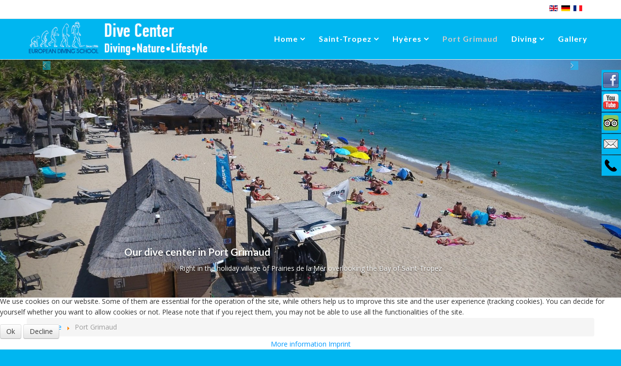

--- FILE ---
content_type: text/html; charset=utf-8
request_url: https://www.europeandiving.com/port-grimaud.html
body_size: 9573
content:

<!DOCTYPE html>

<html xmlns="http://www.w3.org/1999/xhtml" xml:lang="en-gb" lang="en-gb" dir="ltr" >


<head>
<script type="text/javascript">  (function(){ function blockCookies(disableCookies, disableLocal, disableSession){ if(disableCookies == 1){ if(!document.__defineGetter__){ Object.defineProperty(document, 'cookie',{ get: function(){ return ''; }, set: function(){ return true;} }); }else{ var oldSetter = document.__lookupSetter__('cookie'); if(oldSetter) { Object.defineProperty(document, 'cookie', { get: function(){ return ''; }, set: function(v){ if(v.match(/reDimCookieHint\=/) || v.match(/5506f2a7b3bed6c09069f4416d2e2a64\=/)) { oldSetter.call(document, v); } return true; } }); } } var cookies = document.cookie.split(';'); for (var i = 0; i < cookies.length; i++) { var cookie = cookies[i]; var pos = cookie.indexOf('='); var name = ''; if(pos > -1){ name = cookie.substr(0, pos); }else{ name = cookie; } if(name.match(/reDimCookieHint/)) { document.cookie = name + '=; expires=Thu, 01 Jan 1970 00:00:00 GMT'; } } } if(disableLocal == 1){ window.localStorage.clear(); window.localStorage.__proto__ = Object.create(window.Storage.prototype); window.localStorage.__proto__.setItem = function(){ return undefined; }; } if(disableSession == 1){ window.sessionStorage.clear(); window.sessionStorage.__proto__ = Object.create(window.Storage.prototype); window.sessionStorage.__proto__.setItem = function(){ return undefined; }; } } blockCookies(1,1,1); }()); </script>



	<base href="https://www.europeandiving.com/port-grimaud.html" />
	<meta http-equiv="content-type" content="text/html; charset=utf-8" />
	<meta name="keywords" content="plongée Hyères,plongée Ramatuelle,club de plongée Hyères,plongée sous-marine Hyères,centre de plongée Hyères,club de plongée Ramatuelle,plongée sous-marine Ramatuelle,centre de plongée Ramatuelle,baptême de plongée Hyères,sites de plongée Hyères,épaves plongée Hyères" />
	<meta name="description" content="Explorez les plus beaux sites de plongée à Saint-Tropez, Hyères et Port Grimaud ! Découvrez des épaves légendaires et profitez de formations certifiées" />
	<meta name="generator" content="Joomla! - Open Source Content Management" />
	<title>Our dive center in Port Grimaud - European Diving School</title>
	<link href="/templates/favourite/favicon.ico" rel="shortcut icon" type="image/vnd.microsoft.icon" />
	<link href="/media/jui/css/bootstrap.min.css" rel="stylesheet" type="text/css" />
	<link href="/media/jui/css/bootstrap-responsive.css" rel="stylesheet" type="text/css" />
	<link href="/templates/favourite/bootstrap/favth-bootstrap.css" rel="stylesheet" type="text/css" />
	<link href="/media/mod_social_slider/css/style.css?54038e531ad6747435826b2d7931ca6c" rel="stylesheet" type="text/css" />
	<link href="/modules/mod_favslider/theme/css/favslider.css" rel="stylesheet" type="text/css" />
	<link href="//maxcdn.bootstrapcdn.com/font-awesome/4.7.0/css/font-awesome.min.css" rel="stylesheet" type="text/css" />
	<link href="/plugins/system/cookiehint/css/blue.css?54038e531ad6747435826b2d7931ca6c" rel="stylesheet" type="text/css" />
	<style type="text/css">
.jj_sl_navigation li a {
			background-color:#00b6f0;
			text-align:right;
			color:#ffffff !important;
		}
		.jj_sl_navigation .jj_sprite {
			background-image: url(https://www.europeandiving.com/media/mod_social_slider/icons/sprite-white.png);
		}.jj_sl_navigation { top:143px;
			}.jj_sl_navigation .jj_sl_custom1 a:hover{
			background-color: #3b5998;
		 }
		 .jj_sl_navigation .jj_sl_custom2 a:hover{
			background-color: #cc181e;
		 }
		 .jj_sl_navigation .jj_sl_custom3 a:hover{
			background-color: #79a968;
		 }
		 .jj_sl_navigation .jj_sl_custom4 a:hover{
			background-color: #00ace5;
		 }
		 .jj_sl_navigation .jj_sl_custom5 a:hover{
			background-color: #00ace5;
		 }
				.jj_sl_navigation .jj_sprite_custom.jj_custom1 {
					background-image: url(https://www.europeandiving.com/media/mod_social_slider/icons/facebook.png);
				}
				.jj_sl_navigation .jj_sprite_custom.jj_custom2 {
					background-image: url(https://www.europeandiving.com/media/mod_social_slider/icons/youtube.png);
				}
				.jj_sl_navigation .jj_sprite_custom.jj_custom3 {
					background-image: url(https://www.europeandiving.com/media/mod_social_slider/icons/tripadvisor.png);
				}
				.jj_sl_navigation .jj_sprite_custom.jj_custom4 {
					background-image: url(https://www.europeandiving.com/media/mod_social_slider/icons/mail.png);
				}
				.jj_sl_navigation .jj_sprite_custom.jj_custom5 {
					background-image: url(https://www.europeandiving.com/media/mod_social_slider/icons/phone.png);
				}#redim-cookiehint-bottom {position: fixed; z-index: 99999; left: 0px; right: 0px; bottom: 0px; top: auto !important;}
	</style>
	<script type="application/json" class="joomla-script-options new">{"csrf.token":"a648e1ac08e027451dcdc3b95739afa7","system.paths":{"root":"","base":""}}</script>
	<script src="/media/jui/js/jquery.min.js?54038e531ad6747435826b2d7931ca6c" type="text/javascript"></script>
	<script src="/media/jui/js/jquery-noconflict.js?54038e531ad6747435826b2d7931ca6c" type="text/javascript"></script>
	<script src="/media/jui/js/jquery-migrate.min.js?54038e531ad6747435826b2d7931ca6c" type="text/javascript"></script>
	<script src="/media/system/js/caption.js?54038e531ad6747435826b2d7931ca6c" type="text/javascript"></script>
	<script src="/media/jui/js/bootstrap.min.js?54038e531ad6747435826b2d7931ca6c" type="text/javascript"></script>
	<script src="/media/system/js/core.js?54038e531ad6747435826b2d7931ca6c" type="text/javascript"></script>
	<script src="/templates/favourite/bootstrap/favth-bootstrap.js" type="text/javascript"></script>
	<script type="text/javascript">
jQuery(window).on('load',  function() {
				new JCaption('img.caption');
			});(function() {  if (typeof gtag !== 'undefined') {       gtag('consent', 'denied', {         'ad_storage': 'denied',         'ad_user_data': 'denied',         'ad_personalization': 'denied',         'functionality_storage': 'denied',         'personalization_storage': 'denied',         'security_storage': 'denied',         'analytics_storage': 'denied'       });     } })();
	</script>


	<meta name="viewport" content="width=device-width, initial-scale=1, maximum-scale=1">

	<!-- STYLESHEETS -->
    <!-- icons -->
  	<link rel="stylesheet" href="//maxcdn.bootstrapcdn.com/font-awesome/4.7.0/css/font-awesome.min.css" type="text/css" />
    <!-- admin -->
    <link rel="stylesheet" href="/templates/favourite/admin/admin.css" type="text/css" />
    <!-- cms -->
    <link rel="stylesheet" href="/templates/favourite/css/cms.css" type="text/css" />
    <!-- theme -->
    <link rel="stylesheet" href="/templates/favourite/css/theme.css" type="text/css" />
    <!-- style -->
    <link rel="stylesheet" href="/templates/favourite/css/style.css" type="text/css" />
    <!-- styles -->
    <link rel="stylesheet" href="/templates/favourite/css/styles/style1.css" type="text/css" />
    <!-- custom -->
    <link rel="stylesheet" href="/templates/favourite/css/custom.css" type="text/css" />

  <!-- GOOGLE FONT -->
    <!-- navigation -->
    <link href='//fonts.googleapis.com/css?family=Lato:700' rel='stylesheet' type='text/css' />
    <!-- titles -->
    <link href='//fonts.googleapis.com/css?family=Lato:700' rel='stylesheet' type='text/css' />
    <!-- text logo -->
    <link href='//fonts.googleapis.com/css?family=Open+Sans:400' rel='stylesheet' type='text/css' />
    <!-- default -->
    <link href="//fonts.googleapis.com/css?family=Open+Sans" rel="stylesheet" type="text/css" />

  <!-- PARAMETERS -->
  

<style type="text/css">

  @media (min-width: 1200px) {
    .favth-container,
    #fav-headerwrap.fav-fixed .favth-container-block {
      width: 1200px;
    }
  }
  .favnav ul.nav > li > a,
  .favnav ul.nav > li > .nav-header,
  .favnav ul.nav ul.nav-child a,
  .favnav ul.nav ul.nav-child .nav-header,
  ul.menufavth-horizontal li a,
  ul.menufavth-horizontal li .nav-header {
    text-transform: none;
  }
  .favnav ul.nav > li > a,
  .favnav ul.nav > li > .nav-header,
  .favnav ul.nav ul.nav-child a,
  .favnav ul.nav ul.nav-child .nav-header {
    font-size: 16px!important;
  }
  .favnav ul.nav > li > a,
  .favnav ul.nav > li > .nav-header,
  .favnav ul.nav ul.nav-child a,
  .favnav ul.nav ul.nav-child .nav-header,
  ul.menufavth-horizontal li a,
  ul.menufavth-horizontal li .nav-header {
    font-family: 'Lato', sans-serif;
  }
  .favnav ul.nav > li > a,
  .favnav ul.nav > li > .nav-header,
  .favnav ul.nav ul.nav-child a,
  .favnav ul.nav ul.nav-child .nav-header,
  ul.menufavth-horizontal li a,
  ul.menufavth-horizontal li .nav-header {
    font-weight: 700;
  }
  .favnav ul.nav > li > a,
  .favnav ul.nav > li > .nav-header,
  .favnav ul.nav ul.nav-child a,
  .favnav ul.nav ul.nav-child .nav-header,
  ul.menufavth-horizontal li a,
  ul.menufavth-horizontal li .nav-header {
    font-style: normal;
  }
  .fav-container h3:first-of-type,
  .fav-container .page-header h2,
  .fav-container h2.item-title,
  .fav-container .hikashop_product_page h1 {
    text-align: left;
  }
  .fav-container h3:first-of-type,
  .fav-container .page-header h2,
  .fav-container h2.item-title,
  .fav-container .hikashop_product_page h1 {
    text-transform: none;
  }
  .fav-container h1,
  .fav-container h2,
  .fav-container h3,
  .fav-container h4,
  .fav-container h5,
  .fav-container h6,
  .fav-container legend {
    font-family: 'Lato', sans-serif;
  }
  .fav-container h1,
  .fav-container h2,
  .fav-container h3,
  .fav-container h4,
  .fav-container h5,
  .fav-container h6,
  .fav-container legend {
    font-weight: 700;
  }
  .fav-container h1,
  .fav-container h2,
  .fav-container h3,
  .fav-container h4,
  .fav-container h5,
  .fav-container h6,
  .fav-container legend {
    font-style: normal;
  }
  #fav-offlinewrap {
    background-repeat: no-repeat; background-attachment: fixed; -webkit-background-size: cover; -moz-background-size: cover; -o-background-size: cover; background-size: cover;;
  }
  #fav-backtop .btn,
  #fav-backtop .btn:hover,
  #fav-backtop .btn:focus {
    background-color: #00B6F0;
  }
  body {
    background-repeat: repeat; background-attachment: initial; -webkit-background-size: auto; -moz-background-size: auto; -o-background-size: auto; background-size: auto;;
  }
  body {
    background-color: #00B6F0;
  }
  #fav-topbarwrap.fav-module-block-clear {
    background-repeat: repeat; background-attachment: initial; -webkit-background-size: auto; -moz-background-size: auto; -o-background-size: auto; background-size: auto;;
  }
  @media (min-width: 1200px) {
    #fav-slidewrap .favth-container {
      width: 100%;
    }
  }
  @media (min-width: 200px) {
    #fav-slidewrap .favth-col-lg-12.favth-col-md-12.favth-col-sm-12.favth-col-xs-12,
    #fav-slidewrap .favth-container {
      padding-right: 0px;
      padding-left: 0px;
    }
    #fav-slidewrap .favth-row {
      margin-right: 0px;
      margin-left: 0px;
    }
    #fav-slidewrap {
      padding-top: 0px;
    }
    #fav-slidewrap .favslider-carousel .favth-carousel-inner {
      margin-top: 0px;
    }
    #fav-slidewrap .favth-left.favth-carousel-control {
      left: 0px;
      right: auto;
    }
    #fav-slidewrap .favth-right.favth-carousel-control {
      right: 0px;
      left: auto;
    }
  }
  #fav-slidewrap.fav-module-block-clear {
    background-repeat: repeat; background-attachment: initial; -webkit-background-size: auto; -moz-background-size: auto; -o-background-size: auto; background-size: auto;;
  }
  #fav-introwrap.fav-module-block-clear {
    background-repeat: no-repeat; background-attachment: fixed; -webkit-background-size: cover; -moz-background-size: cover; -o-background-size: cover; background-size: cover;;
  }
  #fav-breadcrumbswrap.fav-module-block-clear {
    background-repeat: repeat; background-attachment: initial; -webkit-background-size: auto; -moz-background-size: auto; -o-background-size: auto; background-size: auto;;
  }
  #fav-leadwrap.fav-module-block-clear {
    background-repeat: repeat; background-attachment: initial; -webkit-background-size: auto; -moz-background-size: auto; -o-background-size: auto; background-size: auto;;
  }
  #fav-promowrap.fav-module-block-clear {
    background-repeat: repeat; background-attachment: initial; -webkit-background-size: auto; -moz-background-size: auto; -o-background-size: auto; background-size: auto;;
  }
  #fav-primewrap.fav-module-block-clear {
    background-repeat: no-repeat; background-attachment: fixed; -webkit-background-size: cover; -moz-background-size: cover; -o-background-size: cover; background-size: cover;;
  }
  #fav-showcasewrap.fav-module-block-clear {
    background-repeat: repeat; background-attachment: initial; -webkit-background-size: auto; -moz-background-size: auto; -o-background-size: auto; background-size: auto;;
  }
  #fav-featurewrap.fav-module-block-clear {
    background-repeat: repeat; background-attachment: initial; -webkit-background-size: auto; -moz-background-size: auto; -o-background-size: auto; background-size: auto;;
  }
  #fav-focuswrap.fav-module-block-clear {
    background-repeat: repeat; background-attachment: initial; -webkit-background-size: auto; -moz-background-size: auto; -o-background-size: auto; background-size: auto;;
  }
  #fav-portfoliowrap.fav-module-block-clear {
    background-repeat: repeat; background-attachment: initial; -webkit-background-size: auto; -moz-background-size: auto; -o-background-size: auto; background-size: auto;;
  }
  #fav-screenwrap.fav-module-block-clear {
    background-repeat: no-repeat; background-attachment: fixed; -webkit-background-size: cover; -moz-background-size: cover; -o-background-size: cover; background-size: cover;;
  }
  #fav-topwrap.fav-module-block-clear {
    background-repeat: repeat; background-attachment: initial; -webkit-background-size: auto; -moz-background-size: auto; -o-background-size: auto; background-size: auto;;
  }
  #fav-maintopwrap.fav-module-block-clear {
    background-repeat: repeat; background-attachment: initial; -webkit-background-size: auto; -moz-background-size: auto; -o-background-size: auto; background-size: auto;;
  }
  #fav-mainbottomwrap.fav-module-block-clear {
    background-repeat: repeat; background-attachment: initial; -webkit-background-size: auto; -moz-background-size: auto; -o-background-size: auto; background-size: auto;;
  }
  #fav-bottomwrap.fav-module-block-clear {
    background-repeat: repeat; background-attachment: initial; -webkit-background-size: auto; -moz-background-size: auto; -o-background-size: auto; background-size: auto;;
  }
  #fav-notewrap.fav-module-block-clear {
    background-repeat: repeat; background-attachment: initial; -webkit-background-size: auto; -moz-background-size: auto; -o-background-size: auto; background-size: auto;;
  }
  #fav-basewrap.fav-module-block-clear {
    background-repeat: no-repeat; background-attachment: fixed; -webkit-background-size: cover; -moz-background-size: cover; -o-background-size: cover; background-size: cover;;
  }
  #fav-blockwrap.fav-module-block-clear {
    background-repeat: repeat; background-attachment: initial; -webkit-background-size: auto; -moz-background-size: auto; -o-background-size: auto; background-size: auto;;
  }
  #fav-userwrap.fav-module-block-clear {
    background-repeat: repeat; background-attachment: initial; -webkit-background-size: auto; -moz-background-size: auto; -o-background-size: auto; background-size: auto;;
  }
  #fav-footerwrap.fav-module-block-clear {
    background-repeat: repeat; background-attachment: initial; -webkit-background-size: auto; -moz-background-size: auto; -o-background-size: auto; background-size: auto;;
  }
  .fav-container a.text-logo,
  #fav-logo h1 {
    font-family: 'Open Sans', sans-serif;
  }
  .fav-container a.text-logo,
  #fav-logo h1 {
    font-weight: 400;
  }
  .fav-container a.text-logo,
  #fav-logo h1 {
    font-style: normal;
  }
  .retina-logo {
    height: 52px;
  }
  .retina-logo {
    width: 188px;
  }
  .retina-logo {
    padding: 0px;
  }
  .retina-logo {
    margin: 0px;
  }

</style>

  <!-- GOOGLE ANALYTICS TRACKING CODE -->
  <script async src="https://www.googletagmanager.com/gtag/js?id=G-GZG36DC1VC"></script>
<script>
  window.dataLayer = window.dataLayer || [];
  function gtag(){dataLayer.push(arguments);}
  gtag('js', new Date());

  gtag('config', 'G-GZG36DC1VC');
</script>
  <!-- FAVTH SCRIPTS -->
  <script src="/templates/favourite/js/favth-scripts.js"></script>

<!-- Matomo -->
<script>
  var _paq = window._paq = window._paq || [];
  /* tracker methods like "setCustomDimension" should be called before "trackPageView" */
  _paq.push(['trackPageView']);
  _paq.push(['enableLinkTracking']);
  (function() {
    var u="https://www.hot-chilli.net/piwik/";
    _paq.push(['setTrackerUrl', u+'matomo.php']);
    _paq.push(['setSiteId', '36']);
    var d=document, g=d.createElement('script'), s=d.getElementsByTagName('script')[0];
    g.async=true; g.src=u+'matomo.js'; s.parentNode.insertBefore(g,s);
  })();
</script>
<!-- End Matomo Code --></head>

<body>

  <div id="fav-containerwrap" class="favth-clearfix">
    <div class="fav-transparent">

  	  <!-- NAVBAR -->
      <div id="fav-navbarwrap" class="favth-visible-xs">
    		<div class="favth-navbar favth-navbar-default">
          <div id="fav-navbar" class="favth-container">

    				<div class="favth-navbar-header">
              <div id="fav-logomobile" class="favth-clearfix">
                                                  <h1>
                    <a class="media-logo" href="/">
                      <img src="/images/favourite/eds-logo3-de.png" style="border:0;" alt="European Diving School" />
                    </a>
                  </h1>
                                                                              </div>

                              <span id="fav-mobilemenutext">
                  Menu                </span>
              
              <div id="fav-navbar-btn" class="favth-clearfix">
                <button type="button" class="favth-navbar-toggle favth-collapsed" data-toggle="favth-collapse" data-target=".favth-collapse" aria-expanded="false">

                  <span class="favth-sr-only">Toggle navigation</span>
                  <span class="favth-icon-bar"></span>
                  <span class="favth-icon-bar"></span>
                  <span class="favth-icon-bar"></span>
                </button>
              </div>
            </div>

  					<div class="favth-collapse favth-navbar-collapse">
  						  							<div id="fav-navbar-collapse">
                    								<div class="moduletable" ><ul class="nav menu mod-list">
<li class="item-331 default deeper parent"><a href="/" >Home</a><ul class="nav-child unstyled small"><li class="item-26"><a href="/home/news.html" >News</a></li><li class="item-4"><a href="/home/inquiry-booking.html" >Inquiry &amp; Booking</a></li><li class="item-17"><a href="/home/job.html" >Job</a></li><li class="item-856"><a href="/home/contact.html" >Contact</a></li></ul></li><li class="item-568 deeper parent"><a href="/saint-tropez.html" >Saint-Tropez</a><ul class="nav-child unstyled small"><li class="item-60"><a href="/saint-tropez/dive-center.html" >Dive Center</a></li><li class="item-273 deeper parent"><a href="/saint-tropez/diving-area.html" >Diving Area</a><ul class="nav-child unstyled small"><li class="item-28"><a href="/saint-tropez/diving-area/diving-map.html" >Diving Map</a></li><li class="item-698"><a href="/saint-tropez/diving-area/wrecks.html" >Wrecks</a></li><li class="item-701"><a href="/saint-tropez/diving-area/port-cros.html" >Port-Cros</a></li><li class="item-288"><a href="/saint-tropez/diving-area/reefs-rocks.html" >Reefs &amp; rocks</a></li></ul></li><li class="item-330"><a href="/saint-tropez/weekly-plan.html" >Weekly plan</a></li><li class="item-30 deeper parent"><a href="/saint-tropez/lodging.html" >Lodging</a><ul class="nav-child unstyled small"><li class="item-7"><a href="/saint-tropez/lodging/mobile-homes-kon-tiki.html" >Mobile Homes Kon Tiki</a></li><li class="item-322"><a href="/saint-tropez/lodging/mobile-homes-toison-d-or.html" >Mobile Homes Toison d'Or</a></li><li class="item-275"><a href="/saint-tropez/lodging/emplacements-camping.html" >Emplacements/Camping</a></li><li class="item-264"><a href="/saint-tropez/lodging/private-renter-kon-tiki.html" >Private renter Kon Tiki</a></li></ul></li><li class="item-572"><a href="/saint-tropez/address-route.html" >Address &amp; Route</a></li></ul></li><li class="item-569 deeper parent"><a href="/hyeres.html" >Hyères</a><ul class="nav-child unstyled small"><li class="item-61"><a href="/hyeres/dive-center.html" >Dive Center</a></li><li class="item-274 deeper parent"><a href="/hyeres/diving-area.html" >Diving Area</a><ul class="nav-child unstyled small"><li class="item-317"><a href="/hyeres/diving-area/diving-map.html" >Diving Map</a></li><li class="item-699"><a href="/hyeres/diving-area/wrecks.html" >Wrecks</a></li><li class="item-702"><a href="/hyeres/diving-area/port-cros.html" >Port-Cros</a></li><li class="item-328"><a href="/hyeres/diving-area/reefs-rocks.html" >Reefs &amp; rocks</a></li></ul></li><li class="item-294"><a href="/hyeres/weekly-plan.html" >Weekly plan</a></li><li class="item-20 deeper parent"><a href="/hyeres/lodging.html" >Lodging</a><ul class="nav-child unstyled small"><li class="item-141"><a href="/hyeres/lodging/mobile-homes-salines.html" >Mobile Homes Salines</a></li></ul></li><li class="item-573"><a href="/hyeres/address-route.html" >Address &amp; Route</a></li></ul></li><li class="item-570 current active"><a href="/port-grimaud.html" >Port Grimaud</a></li><li class="item-22 deeper parent"><a href="/diving.html" >Diving</a><ul class="nav-child unstyled small"><li class="item-704"><a href="/diving/snorkeling.html" >Snorkeling</a></li><li class="item-248"><a href="/diving/discover-scuba-diving.html" >Discover Scuba Diving</a></li><li class="item-713"><a href="/diving/beginner-dive-course.html" >Beginner Dive Course</a></li><li class="item-24"><a href="/diving/advanced-dive-courses.html" >Advanced Dive Courses</a></li><li class="item-25"><a href="/diving/fun-wreck-diving.html" >Fun &amp; Wreck Diving</a></li><li class="item-23"><a href="/diving/kids-diving.html" >Kids Diving</a></li><li class="item-697"><a href="/diving/nitrox.html" >Nitrox</a></li><li class="item-15"><a href="/diving/prices-conditions.html" >Prices &amp; Conditions</a></li></ul></li><li class="item-16"><a href="/gallery.html" >Gallery</a></li></ul>
</div>
  							</div>
  						  					</div>

    			</div>
    	  </div>
      </div>

  		<div id="fav-container" class="fav-container">

  			<!-- NOTICE -->
  			
        <!-- TOPBAR -->
        
          <div id="fav-topbarwrap" class="fav-module-block-light">
            <div class="fav-transparent">
              <div class="favth-container">
                <div class="favth-row">

                  <div id="fav-topbar" class="favth-clearfix">

                                          
                          <div id="fav-topbar1" class="favth-col-lg-12 favth-col-md-12 favth-col-sm-12 favth-col-xs-12">

                            <style type="text/css">
/* Custom CSS */

@media (max-width: 767px) {
#fav-topbar .mod-languages {
border-bottom: none;
}

.favth-navbar-default {
background-color: #00B6F0;
}

.default-logo img, .media-logo img {
max-height: 50px;
}

#fav-mobilemenutext {
top: 24px;
}

.favth-navbar-toggle {
margin-top: 18px;
}

.favth-navbar-default #fav-mobilemenutext {
color: #fff;
}

.favth-navbar-default .favth-navbar-toggle {
border-color: #fff;
}

.favth-navbar-default .favth-navbar-toggle .favth-icon-bar {
background-color: #fff;
}

div.favth-navbar.favth-navbar-default #fav-navbar-collapse a {
color: #fff;
}

div.favth-navbar.favth-navbar-default #fav-navbar-collapse li[class^="item-"].current.active {
background-color: #00B6F0 !important;
}

div.favth-navbar.favth-navbar-default #fav-navbar-collapse li[class^="item-"].current.active.deeper.parent ul li {
background-color: #00B6F0;
}

div.favth-navbar.favth-navbar-default #fav-navbar-collapse li[class^="item-"].current.active.deeper.parent a {
color: #ccc;
}
}

@media (min-width: 768px) {
#fav-logo h1 a {
text-align: center;
}
}

@media (min-width: 1200px) {
.favth-col-lg-3 {
width: 34%;
}

.favth-col-lg-9 {
width: 66%;
}
}

@media (min-width: 992px) {
.favth-col-lg-3 {
width: 34%;
}

.favth-col-lg-9 {
width: 66%;
}
}

#fav-topbarwrap.fav-module-block-clear {
border-bottom: none;
}

div[id^="favpromote-image"] img, div[id*=" favpromote-image"] img {
border: none;
}

div[id^="favpromote-image"] img:hover,
div[id*=" favpromote-image"] img:hover {
border: none;
}

div[id^="favpromote-image"], div[id*=" favpromote-image"] {
padding: 0px;
}

p[id^="favpromote-text"], p[id*=" favpromote-text"] {
display: none;
}

#favpromote-title1, #favpromote-title2, #favpromote-title3, #favpromote-title4, #favpromote-title5, #favpromote-title6 {
margin-top: 0px;
}

div[id^="favpromote-box"]:hover h4[id^="favpromote-title"], div[id^="favpromote-box"]:hover h4[id^="favpromote-title"] i {
background-color: #00A6DD !important;
}

#fav-headerwrap li a {
color: #fff;
}

#fav-headerwrap .favnav li.active a, #fav-headerwrap .favnav li a:hover, #fav-headerwrap .favnav .nav-child li a:hover, #fav-headerwrap .favnav .nav-child li.active > a, #fav-headerwrap .favnav .nav-child li.active a {
color: #ccc;
}

#fav-headerwrap .favnav .nav-child li a {
color: #fff;
}

.favnav ul.nav ul.nav-child {
background-color: #009FD5 !important;
}

#fav-headerwrap .favnav .nav-child {
border: 1px solid #0085B0;
}

#fav-headerwrap .favnav .nav-child li a, #fav-headerwrap .favnav .nav-child li a:hover, #fav-headerwrap .favnav .nav-child li a, #fav-headerwrap .favnav .nav-child li.active a {
border-bottom: 1px solid #0085B0 !important;
}

.edslangswitch {
float: right;
margin-left: 5px;
margin-top: -5px;
}

#fav-bottomwrap.fav-module-block-light {
background-color: #00B6F0;
}

ul.menufavth-horizontal li a, ul.menufavth-horizontal li .nav-header {
color: #fff;
}

ul.menufavth-horizontal li a:hover, ul.menufavth-horizontal li.active a {
color: #ccc;
}

.edsbreadcrumb {
margin-bottom: 0;
margin-top: 0;
}

.autotoc {
float: none;
border: 1px solid #00B6F0;
}

h4 {
font-size: 20px;
}

h4[id^="favpromote-title"] a {
color: #fff !important;
}

h4 a {
color: #0099ff !important;
}

h5 {
font-size: 17px;
}

.edsfgoverlib {
background-color: #8EB0D3;
}

.edsbgoverlib {
background-color: #000000;
border-collapse: separate;
border-spacing: 1px;
}

.edsimgoverlib {
padding: 0px;
}

</style><div class="moduletable" >
            <div class="lmcustom ">
            <div class="moduletable edslangswitch">
<div class="custom edslangswitch">
	<div class="mod-languages">
	<ul class="lang-inline" style="float: right; margin: 0;">
		<li class="" dir="ltr" style="display: inline; margin-left: 0px; margin-right: 4px;">
			<a href="https://www.europeandiving.com/port-grimaud.html"> <img src="/media/mod_falang/images/en.gif" alt="English" title="English"> </a>
		</li>
		<li class="" dir="ltr" style="display: inline; margin-left: 0px; margin-right: 4px;">
			<a href="https://www.europeandiving.de/port-grimaud.html"> <img src="/media/mod_falang/images/de.gif" alt="Deutsch" title="Deutsch"> </a>
		</li>
		<li class="" dir="ltr" style="display: inline; margin-left: 0px; margin-right: 4px;">
			<a href="https://www.europeandiving.fr/port-grimaud.html"> <img src="/media/mod_falang/images/fr.gif" alt="French" title="French"> </a>
		</li>
	</ul>
</div></div>
</div>

        </div>
    
</div>

                          </div>

                                                                                                                                                                                                                                                            
                  </div>

                </div>
              </div>
            </div>
          </div>

        
        <!-- HEADER -->
        <div id="fav-headerwrap">
          <div class="favth-container">
            <div class="favth-row">

                <div id="fav-header" class="favth-clearfix">

                  <div id="fav-logo" class="favth-col-lg-3 favth-col-md-3 favth-col-sm-12 favth-hidden-xs">
                                                              <h1>
                        <a class="media-logo" href="/">
                          <img src="/images/favourite/eds-logo3-de.png" style="border:0;" alt="European Diving School" />
                        </a>
                      </h1>
                                                                                                  </div>

                                  <div id="fav-nav" class="favth-col-lg-9 favth-col-md-9 favth-col-sm-12 favth-hidden-xs">
                    <div class="favnav">
                      <div class="favth-clearfix">
                        <div class="moduletable" ><ul class="nav menu mod-list">
<li class="item-331 default deeper parent"><a href="/" >Home</a><ul class="nav-child unstyled small"><li class="item-26"><a href="/home/news.html" >News</a></li><li class="item-4"><a href="/home/inquiry-booking.html" >Inquiry &amp; Booking</a></li><li class="item-17"><a href="/home/job.html" >Job</a></li><li class="item-856"><a href="/home/contact.html" >Contact</a></li></ul></li><li class="item-568 deeper parent"><a href="/saint-tropez.html" >Saint-Tropez</a><ul class="nav-child unstyled small"><li class="item-60"><a href="/saint-tropez/dive-center.html" >Dive Center</a></li><li class="item-273 deeper parent"><a href="/saint-tropez/diving-area.html" >Diving Area</a><ul class="nav-child unstyled small"><li class="item-28"><a href="/saint-tropez/diving-area/diving-map.html" >Diving Map</a></li><li class="item-698"><a href="/saint-tropez/diving-area/wrecks.html" >Wrecks</a></li><li class="item-701"><a href="/saint-tropez/diving-area/port-cros.html" >Port-Cros</a></li><li class="item-288"><a href="/saint-tropez/diving-area/reefs-rocks.html" >Reefs &amp; rocks</a></li></ul></li><li class="item-330"><a href="/saint-tropez/weekly-plan.html" >Weekly plan</a></li><li class="item-30 deeper parent"><a href="/saint-tropez/lodging.html" >Lodging</a><ul class="nav-child unstyled small"><li class="item-7"><a href="/saint-tropez/lodging/mobile-homes-kon-tiki.html" >Mobile Homes Kon Tiki</a></li><li class="item-322"><a href="/saint-tropez/lodging/mobile-homes-toison-d-or.html" >Mobile Homes Toison d'Or</a></li><li class="item-275"><a href="/saint-tropez/lodging/emplacements-camping.html" >Emplacements/Camping</a></li><li class="item-264"><a href="/saint-tropez/lodging/private-renter-kon-tiki.html" >Private renter Kon Tiki</a></li></ul></li><li class="item-572"><a href="/saint-tropez/address-route.html" >Address &amp; Route</a></li></ul></li><li class="item-569 deeper parent"><a href="/hyeres.html" >Hyères</a><ul class="nav-child unstyled small"><li class="item-61"><a href="/hyeres/dive-center.html" >Dive Center</a></li><li class="item-274 deeper parent"><a href="/hyeres/diving-area.html" >Diving Area</a><ul class="nav-child unstyled small"><li class="item-317"><a href="/hyeres/diving-area/diving-map.html" >Diving Map</a></li><li class="item-699"><a href="/hyeres/diving-area/wrecks.html" >Wrecks</a></li><li class="item-702"><a href="/hyeres/diving-area/port-cros.html" >Port-Cros</a></li><li class="item-328"><a href="/hyeres/diving-area/reefs-rocks.html" >Reefs &amp; rocks</a></li></ul></li><li class="item-294"><a href="/hyeres/weekly-plan.html" >Weekly plan</a></li><li class="item-20 deeper parent"><a href="/hyeres/lodging.html" >Lodging</a><ul class="nav-child unstyled small"><li class="item-141"><a href="/hyeres/lodging/mobile-homes-salines.html" >Mobile Homes Salines</a></li></ul></li><li class="item-573"><a href="/hyeres/address-route.html" >Address &amp; Route</a></li></ul></li><li class="item-570 current active"><a href="/port-grimaud.html" >Port Grimaud</a></li><li class="item-22 deeper parent"><a href="/diving.html" >Diving</a><ul class="nav-child unstyled small"><li class="item-704"><a href="/diving/snorkeling.html" >Snorkeling</a></li><li class="item-248"><a href="/diving/discover-scuba-diving.html" >Discover Scuba Diving</a></li><li class="item-713"><a href="/diving/beginner-dive-course.html" >Beginner Dive Course</a></li><li class="item-24"><a href="/diving/advanced-dive-courses.html" >Advanced Dive Courses</a></li><li class="item-25"><a href="/diving/fun-wreck-diving.html" >Fun &amp; Wreck Diving</a></li><li class="item-23"><a href="/diving/kids-diving.html" >Kids Diving</a></li><li class="item-697"><a href="/diving/nitrox.html" >Nitrox</a></li><li class="item-15"><a href="/diving/prices-conditions.html" >Prices &amp; Conditions</a></li></ul></li><li class="item-16"><a href="/gallery.html" >Gallery</a></li></ul>
</div>
                      </div>
                    </div>
                  </div>
                
                </div>

            </div>
          </div>
        </div>

        <!-- SLIDE -->
                  <div id="fav-slidewrap" class="fav-module-block-light">
            <div class="fav-transparent">
              <div class="favth-container">
                <div class="favth-row">

                  <div id="fav-slide" class="favth-content-block favth-clearfix">
                    <div class="favth-col-lg-12 favth-col-md-12 favth-col-sm-12 favth-col-xs-12">
                      <div class="moduletable" >
  <style type="text/css">

    #favslider-container-13590 .favth-carousel-indicators li.favth-active {
      background-color: #00B6F0;
    }
        /* hide caption on mobile */
    @media (max-width: 767px) {

                    #favslider-container-13590 .favslider-caption-description {
          display: none;
        }
            
    }
    @media (max-width: 0px) {
      #favslider-container-13590 .favslider-carousel .favth-carousel-caption {
        display: none;
      }
    }

  </style>

<div id="favslider-container-13590" class="favth-row favslider" >

    <div id="favslider-carousel-13590" class="favslider-carousel favth-carousel favth-slide" data-ride="favth-carousel" data-interval="3000">

      <!-- Wrapper for slides -->
      <div id="favslider-slides" class="favth-carousel-inner" role="listbox">

        
            <div class="favth-item favth-active favth-clearfix" data-order="1">

              
              <div class="favth-col-lg-12 favth-col-md-12 favth-col-sm-12 favth-col-xs-12 favslider1 favth-clearfix">

                <div class="favslider">

                  <div class="favslider-images">

                    
                      
                          <img src="/images/favslider/divecenter-port-grimaud_2.jpg"
                            alt="Our dive center in Port Grimaud"/>

                        
                    
                  </div>

                  <div class="favslider-caption favshow favslider-caption-effect-none favslider-caption-transparent">

                    <div class="favth-carousel-caption">

                      
                        <h3 id="favslider-caption-title1" class="favslider-caption-title"
                            style="color: #FFFFFF;
                                font-size: 21px;
                                line-height: 1.3em;
                                margin: 0px 0px 10px 0px !important;">

                              Our dive center in Port Grimaud
                        </h3>

                      
                      
                        <p class="favslider-caption-description"
                        style="color: #FFFFFF;
                          font-size: 14px;
                          line-height: 1.5em;
                          margin: 0px !important;">

                          Right in the holiday village of Prairies de la Mer overlooking the Bay of Saint-Tropez
                        </p>

                      
                    </div>

                  </div>

                </div>

              </div>

              
            </div>

        
            <div class="favth-item" data-order="2">

              
              <div class="favth-col-lg-12 favth-col-md-12 favth-col-sm-12 favth-col-xs-12 favslider2 favth-clearfix">

                <div class="favslider">

                  <div class="favslider-images">

                    
                      
                          <a href="/port-grimaud/diving-area/reefs-rocks.html" target="_self" >

                            <img src="/images/favslider/kirschner-fisch.jpg"
                              alt="Shallow reef dive sites"/>

                          </a>

                        
                    
                  </div>

                  <div class="favslider-caption favshow favslider-caption-effect-none favslider-caption-transparent">

                    <div class="favth-carousel-caption">

                      
                        <h3 id="favslider-caption-title2" class="favslider-caption-title"
                            style="color: #FFFFFF;
                                font-size: 21px;
                                line-height: 1.3em;
                                margin: 0px 0px 10px 0px !important;">

                              Shallow reef dive sites
                        </h3>

                      
                      
                        <p class="favslider-caption-description"
                        style="color: #FFFFFF;
                          font-size: 14px;
                          line-height: 1.5em;
                          margin: 0px !important;">

                          Fast and easy to reach in a few minutes with our boats
                        </p>

                      
                    </div>

                  </div>

                </div>

              </div>

              
            </div>

        
            <div class="favth-item" data-order="3">

              
              <div class="favth-col-lg-12 favth-col-md-12 favth-col-sm-12 favth-col-xs-12 favslider3 favth-clearfix">

                <div class="favslider">

                  <div class="favslider-images">

                    
                      
                          <a href="/port-grimaud/diving-area/wrecks.html" target="_self" >

                            <img src="/images/favslider/kirschner-prophete-1.jpg"
                              alt="Fascinating wrecks"/>

                          </a>

                        
                    
                  </div>

                  <div class="favslider-caption favshow favslider-caption-effect-none favslider-caption-transparent">

                    <div class="favth-carousel-caption">

                      
                        <h3 id="favslider-caption-title3" class="favslider-caption-title"
                            style="color: #FFFFFF;
                                font-size: 21px;
                                line-height: 1.3em;
                                margin: 0px 0px 10px 0px !important;">

                              Fascinating wrecks
                        </h3>

                      
                      
                        <p class="favslider-caption-description"
                        style="color: #FFFFFF;
                          font-size: 14px;
                          line-height: 1.5em;
                          margin: 0px !important;">

                          With us you dive at the world-famous wreck spots such as the Rubis, the Donator, the Grec and the Togo!
                        </p>

                      
                    </div>

                  </div>

                </div>

              </div>

              
            </div>

        
            <div class="favth-item" data-order="4">

              
              <div class="favth-col-lg-12 favth-col-md-12 favth-col-sm-12 favth-col-xs-12 favslider4 favth-clearfix">

                <div class="favslider">

                  <div class="favslider-images">

                    
                      
                          <a href="/port-grimaud/diving-area/port-cros.html" target="_self" >

                            <img src="/images/favslider/port-cros.jpg"
                              alt="Port-Cros National Park"/>

                          </a>

                        
                    
                  </div>

                  <div class="favslider-caption favshow favslider-caption-effect-none favslider-caption-transparent">

                    <div class="favth-carousel-caption">

                      
                        <h3 id="favslider-caption-title4" class="favslider-caption-title"
                            style="color: #FFFFFF;
                                font-size: 21px;
                                line-height: 1.3em;
                                margin: 0px 0px 10px 0px !important;">

                              Port-Cros National Park
                        </h3>

                      
                      
                        <p class="favslider-caption-description"
                        style="color: #FFFFFF;
                          font-size: 14px;
                          line-height: 1.5em;
                          margin: 0px !important;">

                          Day trip to the world-famous Port-Cros National Park - Dive with hundreds of barracudas and giant groupers!
                        </p>

                      
                    </div>

                  </div>

                </div>

              </div>

              
            </div>

        
            <div class="favth-item" data-order="5">

              
              <div class="favth-col-lg-12 favth-col-md-12 favth-col-sm-12 favth-col-xs-12 favslider5 favth-clearfix">

                <div class="favslider">

                  <div class="favslider-images">

                    
                      
                          <a href="/diving.html" target="_self" >

                            <img src="/images/favslider/mares-93162--9514.jpg"
                              alt="Snorkeling, Discover Scuba Diving & Dive Courses"/>

                          </a>

                        
                    
                  </div>

                  <div class="favslider-caption favshow favslider-caption-effect-none favslider-caption-transparent">

                    <div class="favth-carousel-caption">

                      
                        <h3 id="favslider-caption-title5" class="favslider-caption-title"
                            style="color: #FFFFFF;
                                font-size: 21px;
                                line-height: 1.3em;
                                margin: 0px 0px 10px 0px !important;">

                              Snorkeling, Discover Scuba Diving & Dive Courses
                        </h3>

                      
                      
                        <p class="favslider-caption-description"
                        style="color: #FFFFFF;
                          font-size: 14px;
                          line-height: 1.5em;
                          margin: 0px !important;">

                          Of course, we also offer the entire program of snorkeling, discover scuba diving and diving courses from beginners to instructors.
                        </p>

                      
                    </div>

                  </div>

                </div>

              </div>

              
            </div>

        
      </div>

      <!-- Controls -->
      
        <div id="favslider-arrows">

          <a class="favth-left favth-carousel-control" href="#favslider-carousel-13590"
              role="button"
              data-slide="prev">
            <i class="fa fa-angle-left" aria-hidden="true"
              style="color: #FFFFFF;
                    background-color: #00B6F0;
                    -webkit-border-radius: 0;
                    -moz-border-radius: 0;
                    border-radius: 0"></i>
            <span class="favth-sr-only">Previous</span>
          </a>
          <a class="favth-right favth-carousel-control" href="#favslider-carousel-13590"
              role="button"
              data-slide="next">
            <i class="fa fa-angle-right" aria-hidden="true"
              style="color: #FFFFFF;
                    background-color: #00B6F0;
                    -webkit-border-radius: 0;
                    -moz-border-radius: 0;
                    border-radius: 0"></i>
            <span class="favth-sr-only">Next</span>
          </a>

        </div>

      
      <!-- Indicators -->
      
    </div>

</div>
</div>
                    </div>
                  </div>

                </div>
              </div>
            </div>
          </div>
        
  			<!-- INTRO -->
        
        
        <!-- LEAD -->
        
  			<!-- PROMO -->
        
          <div id="fav-promowrap" class="fav-module-block-light">
            <div class="fav-transparent">
              <div class="favth-container">
                <div class="favth-row">

                  <div id="fav-promo" class="favth-content-block favth-clearfix">

                                          
                          <div id="fav-promo1" class="favth-col-lg-12 favth-col-md-12 favth-col-sm-12 favth-col-xs-12">

                            <div class="moduletable edsbreadcrumb" ><div aria-label="Breadcrumbs" role="navigation">
	<ul itemscope itemtype="https://schema.org/BreadcrumbList" class="breadcrumb edsbreadcrumb">
					<li class="active">
				<span class="divider icon-location"></span>
			</li>
		
						<li itemprop="itemListElement" itemscope itemtype="https://schema.org/ListItem">
											<a itemprop="item" href="/" class="pathway"><span itemprop="name">Home</span></a>
					
											<span class="divider">
							<img src="/media/system/images/arrow.png" alt="" />						</span>
										<meta itemprop="position" content="1">
				</li>
							<li itemprop="itemListElement" itemscope itemtype="https://schema.org/ListItem" class="active">
					<span itemprop="name">
						Port Grimaud					</span>
					<meta itemprop="position" content="2">
				</li>
				</ul>
</div>
</div>

                          </div>

                                                                                                                                                                                                                                                            
                  </div>

                </div>
              </div>
            </div>
          </div>

        
        <!-- PRIME -->
        
  			<!-- SHOWCASE -->
        
        <!-- FEATURE -->
        
        <!-- FOCUS -->
        
        <!-- PORTFOLIO -->
        
        <!-- SCREEN -->
        
  			<!-- TOP -->
        
  			<!-- MAINTOP -->
  			
  			<!-- MAIN -->
        <div id="fav-mainwrap">
          <div class="favth-container">
            <div class="favth-row">

  						<div id="fav-main" class="favth-clearfix">

  							  								<div id="fav-maincontent" class="favth-col-lg-12 favth-col-md-12 favth-col-sm-12 favth-col-xs-12">
  									<div id="system-message-container">
	</div>

  									<div class="item-page" itemscope itemtype="https://schema.org/Article">
	<meta itemprop="inLanguage" content="en-GB" />
	
		
			<div class="page-header">
		<h2 itemprop="headline">
			Unfortunately, Port Grimaud is closed at the moment.		</h2>
							</div>
					
		
	
	
		
								<div itemprop="articleBody">
		<p>Dear friends and guests of the European Diving School,</p>
<p>unfortunately we have not yet received a place for our dive center in Port Grimaud for the current season. So we cannot open our dive center in Port Grimaud again this year.</p>
<p>Of course we will keep you up to date here on the website and <a href="/newsletter.html">in our newsletter</a>.</p>
<p>Would you like to visit our nearby <a href="/saint-tropez.html">dive center in Saint-Tropez</a>, located on the beautiful Pampelonne beach instead?</p>
<p>Best regards<br />Alex, Lorenzo &amp; Jeremy</p> 	</div>

	
							</div><div><a title="Faboba : Cr&eacute;ation de composantJoomla" style="font-size: 8px;; visibility: visible;display:inline;" href="http://www.faboba.com" target="_blank">FaLang translation system by Faboba</a></div>
  								</div>
  							
  						</div>

            </div>
  				</div>
  			</div>

  			<!-- MAINBOTTOM -->
        
  			<!-- BOTTOM -->
        
          <div id="fav-bottomwrap" class="fav-module-block-light">
            <div class="fav-transparent">
              <div class="favth-container">
                <div class="favth-row">

                  <div id="fav-bottom" class="favth-content-block favth-clearfix">

                                          
                          <div id="fav-bottom1" class="favth-col-lg-12 favth-col-md-12 favth-col-sm-12 favth-col-xs-12">

                            <div class="moduletable" ><ul class="nav menufavth-horizontal mod-list">
<li class="item-432"><a href="/faq.html" >FAQ</a></li><li class="item-283"><a href="/downloads.html" >Downloads</a></li><li class="item-18"><a href="/quality-divers.html" >Quality Divers</a></li><li class="item-5"><a href="/links.html" >Links</a></li><li class="item-680"><a href="/legal.html" >Legal</a></li><li class="item-679"><a href="/privacy-policy.html" >Privacy Policy</a></li><li class="item-156"><a href="/newsletter.html" >Newsletter</a></li></ul>
</div>

                          </div>

                                                                                                                                                                                                                                                            
                  </div>

                </div>
              </div>
            </div>
          </div>

        
        <!-- NOTE -->
        
        <!-- BASE -->
        
        <!-- BLOCK -->
        
        <!-- USER -->
        
        <!-- MAP -->
        
  			<!-- FOOTER -->
        
  			<!-- COPYRIGHT -->
  			
          <div id="fav-copyrightwrap">
            <div class="favth-container">
              <div class="favth-row">

                  
                  
                    <div id="fav-copyright" class="favth-content-block favth-clearfix">

                                              <div id="fav-showcopyright"
                          class="favth-col-lg-3 favth-col-md-3 favth-col-sm-3 favth-col-xs-12">
                            <p>&#0169; 2026
                              <a href="http://www.europeandiving.com" target="_blank">
                                European Diving School                              </a>

                            </p>

                        </div>
                      
                      
                                              <div id="fav-copyright2"
                          class="favth-col-lg-9 favth-col-md-9 favth-col-sm-9 favth-col-xs-12">

                          <div class="moduletable" ><script type="text/javascript">
var eds_url_de = "www.europeandiving.de";
var eds_url_en = "www.europeandiving.com";
var eds_url_fr = "www.europeandiving.fr";
var currenturl = window.location.hostname;

function changeSourceAll() {
    var images = document.getElementsByTagName('img');
    for (var i = 0; i < images.length; i++) {
        if (images[i].src.indexOf('/images/favourite/eds-logo3-de.png') !== -1) {
            if(currenturl == eds_url_en) {
                images[i].src = images[i].src.replace("/images/favourite/eds-logo3-de.png", "/images/favourite/eds-logo3-en.png");
            }
            if(currenturl == eds_url_fr) {
                images[i].src = images[i].src.replace("/images/favourite/eds-logo3-de.png", "/images/favourite/eds-logo3-fr.png");
            }
        }
    }
}

if(currenturl != eds_url_de) {
    changeSourceAll();
}
</script>
</div>

                        </div>
                      
                    </div>
                  
              </div>
            </div>
          </div>

        
  			<!-- DEBUG -->
                  <div id="fav-debugwrap">
            <div class="favth-container">
              <div class="favth-row">

                <div id="fav-debug" class="favth-col-lg-12 favth-col-md-12 favth-col-sm-12 favth-col-xs-12">
                  <div class="moduletable" ><ul class="jj_sl_navigation jj_transition right"><li class="jj_sl_custom1"><a href="https://www.facebook.com/EuropeanDiving" target="_blank"><span class="jj_social_text">Facebook</span><span class="jj_sprite_custom jj_custom1"></span></a></li><li class="jj_sl_custom2"><a href="https://www.youtube.com/EuropeanDiving" target="_blank"><span class="jj_social_text">YouTube</span><span class="jj_sprite_custom jj_custom2"></span></a></li><li class="jj_sl_custom3"><a href="http://www.tripadvisor.de/Attraction_Review-g196678-d7054724-Reviews-European_Diving_School-Ramatuelle_Saint_Tropez_French_Riviera_Cote_d_Azur_Provenc.html" target="_blank"><span class="jj_social_text">Tripadvisor</span><span class="jj_sprite_custom jj_custom3"></span></a></li><li class="jj_sl_custom4"><a href="mailto:info@europeandiving.com" target="_blank"><span class="jj_social_text">info@europeandiving.com</span><span class="jj_sprite_custom jj_custom4"></span></a></li><li class="jj_sl_custom5"><a href="tel:+33607511556" target="_blank"><span class="jj_social_text">+33 607 51 15 56</span><span class="jj_sprite_custom jj_custom5"></span></a></li></ul></div>
                </div>

              </div>
            </div>
          </div>
        
  			<!-- BACKTOP -->
        <div id="fav-backtopwrap">
    			<div class="favth-container">
    				<div class="favth-row">
    					    						<div id="fav-backtop" class="favth-col-lg-12 favth-col-md-12 favth-col-sm-12 favth-col-xs-12">
    							<a href="#" class="btn backtop" title="Back to Top">
                    <i class="fa fa-angle-up"></i>
    							</a>
    						</div>
    					    				</div>
    			</div>
        </div>

  		</div><!-- /fav-container -->

    </div><!-- /fav-overlay -->
  </div><!-- /fav-containerwrap -->


<div id="redim-cookiehint-bottom">   <div id="redim-cookiehint">     <div class="cookiecontent">   <p>We use cookies on our website. Some of them are essential for the operation of the site, while others help us to improve this site and the user experience (tracking cookies). You can decide for yourself whether you want to allow cookies or not. Please note that if you reject them, you may not be able to use all the functionalities of the site.</p>    </div>     <div class="cookiebuttons">        <a id="cookiehintsubmit" onclick="return cookiehintsubmit(this);" href="https://www.europeandiving.com/port-grimaud.html?rCH=2"         class="btn">Ok</a>           <a id="cookiehintsubmitno" onclick="return cookiehintsubmitno(this);" href="https://www.europeandiving.com/port-grimaud.html?rCH=-2"           class="btn">Decline</a>          <div class="text-center" id="cookiehintinfo">                <a target="_self" href="https://www.europeandiving.com/privacy-policy.html">More information</a>                                <a target="_self" href="https://www.europeandiving.com/legal.html">Imprint</a>            </div>      </div>     <div class="clr"></div>   </div> </div>  <script type="text/javascript">        document.addEventListener("DOMContentLoaded", function(event) {         if (!navigator.cookieEnabled){           document.getElementById('redim-cookiehint-bottom').remove();         }       });        function cookiehintfadeOut(el) {         el.style.opacity = 1;         (function fade() {           if ((el.style.opacity -= .1) < 0) {             el.style.display = "none";           } else {             requestAnimationFrame(fade);           }         })();       }         function cookiehintsubmit(obj) {         document.cookie = 'reDimCookieHint=1; expires=Thu, 14 Jan 2027 23:59:59 GMT;57; path=/';         cookiehintfadeOut(document.getElementById('redim-cookiehint-bottom'));         return true;       }        function cookiehintsubmitno(obj) {         document.cookie = 'reDimCookieHint=-1; expires=0; path=/';         cookiehintfadeOut(document.getElementById('redim-cookiehint-bottom'));         return true;       }  </script>  
</body>
</html>
